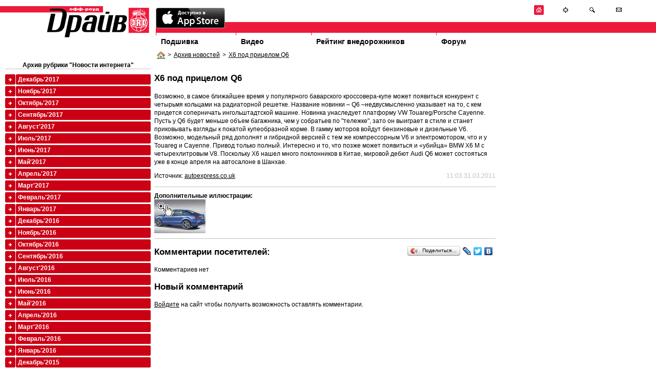

--- FILE ---
content_type: text/html; charset=utf-8
request_url: http://www.off-road-drive.ru/news/316/
body_size: 5611
content:
<!DOCTYPE html PUBLIC "-//W3C//DTD HTML 4.01 Transitional//EN" "http://www.w3.org/TR/html4/loose.dtd">
<html>
<head>
<meta http-equiv="Content-Type" content="text/html; charset=UTF-8">
<title>X6 под прицелом Q6 : Off-road drive</title>

	<link href="/css/style.css" rel="stylesheet" type="text/css" media="screen" />
	<link href="/css/vote.css" rel="stylesheet" type="text/css" media="screen" />
	<link href="/css/forum.css" rel="stylesheet" type="text/css" media="screen" />	
	<link href="/css/test.css" rel="stylesheet" type="text/css" media="screen" />	
	<script src="/js/jquery-1.4.2.min.js" type="text/javascript"></script>
	<script src="/js/jquery.flash.js" type="text/javascript"></script>	
	<script src="/js/site.js" type="text/javascript"></script>	
	<script type="text/javascript" src="/js/thickbox.js"></script>
	<link rel="stylesheet" href="/css/thickbox.css" type="text/css" media="screen" />
	<link rel="icon" href="/favicon.ico" type="image/x-icon">
	<link rel="shortcut icon" href="/favicon.ico" type="image/x-icon">

	
	
	
	

			
	<!--[if lt IE 7.0000]>
		<script src="/js/jquery.ifixpng.js" type="text/javascript"></script> 
		<link rel="stylesheet" href="/css/style-ie6.css" type="text/css" media="screen" />
	<![endif]--> 
</head>
<body style="max-width: 1280px; margin: 0 auto">


<div id="head">
	<div id="logo"><a href="/" title="журнал OFF ROAD DRIVE"><img src="/img/logo.gif" alt="журнал OFF ROAD DRIVE" /></a></div>
	<div style="" id="headnavcont">
		<img src="/img/slogan.gif"><br />
		<div id="redline"><!--  --></div>
				<ul id="topmenu">
			<li id="tm-1"><a href="/archive/">Подшивка</a></li>
			<li id="tm-2"><a href="/tv/">Видео</a></li>			

			<!-- <li id="tm-4"><a href="">Рекламодателям</a></li> -->
			<li id="tm-5"><a href="/ratings/">Рейтинг внедорожников</a></li>
			<li id="tm-6"><a href="/forum/">Форум</a></li>
		</ul>
	</div>
</div>


<div class="wrapper-2col">
	<div class="col1" style="float: right; width:76.5%">
		
	<div class="bradpiece"><a href="/"><img src="/img/i/house.png" align="absmiddle"/></a>><a href="/news/archive/0">Архив новостей</a>><a href="/news/316/">X6 под прицелом Q6</a></div>

		
<div class="content"  style="float: right; width: 30%; padding-right: 10px">
	
</div>
<div  style="float:left; width: 68%">
	<div class="content">
	<h1>X6 под прицелом Q6</h1>
	
		
    <div id="fixpicwidth">
		<p>Возможно, в самое ближайшее время у популярного баварского кроссовера-купе может появиться конкурент с четырьмя кольцами на радиаторной решетке. Название новинки &ndash; Q6 &ndash;недвусмысленно указывает на то, с кем придется соперничать ингольштадтской машине. Новинка унаследует платформу VW Touareg/Porsche Cayenne. Пусть у Q6 будет меньше объем багажника, чем у собратьев по "тележке", зато он выиграет в стиле и станет приковывать взгляды к покатой купеобразной корме. В гамму моторов войдут бензиновые и дизельные V6. Возможно, модельный ряд дополнят и гибридной версией с тем же компрессорным V6 и электромотором, что и у Touareg и Cayenne. Привод только полный. Интересно и то, что позже может появиться и &laquo;убийца&raquo; BMW X6 M с четырехлитровым V8. Поскольку X6 нашел много поклонников в Китае, мировой дебют Audi Q6 может состояться уже в конце апреля на автосалоне в Шанхае. &nbsp;&nbsp;</p></div>
				
	
	
	<div style="float:right; color: silver;">
		11:03 31.03.2011
	</div>
	 <div class="source">Источник: <a href="http://www.autoexpress.co.uk/news/autoexpressnews/266077/audi_sets_sights_on_bmw_x6.html" target="_blank">autoexpress.co.uk</a></div><br /> 
	
		<div style="clear:both; 
				border-top:1px solid silver; 
				padding-top:10px; margin-bottom:10px">
		<b>Дополнительные иллюстрации:</b><br />		
		
			<a href="/fi/16/pics/news/car_photo_432808_7_1.jpg" class="thickbox" rel="alb" title=""><img src="/fi/11/pics/news/car_photo_432808_7_1.jpg" /></a>
		
		</div>		 
	
	<div style="clear: both; border-top:1px solid silver;">
		<div style="float:right; margin-top:10px">
		<script type="text/javascript" src="//yandex.st/share/share.js" charset="utf-8"></script>
		<script type="text/javascript">
		new Ya.share({
			'element': 'ya_share1',
			'elementStyle': {
				'type': 'button',
				'linkIcon': true,
				'border': false,
				'quickServices': ['lj', 'twitter', 'facebook', 'vkontakte']
			},
			'popupStyle': {
				'copyPasteField': true
			}
		 });
		</script>
		<span id="ya_share1"></span></div>
	<h1>Комментарии посетителей:</h1>
	</div>
	

<a name="comments" ></a>

	Комментариев нет


	</div>
	<div class="content">
	

<h1>Новый комментарий</h1>

<a href="/auth/login">Войдите</a> на сайт чтобы получить возможность оставлять комментарии.
<br />  <br />
	
	</div>	
					
</div>
          <div style="width:220px; float:right">
            <br />
            

            <br />
			

            <br />
            

			<br />
            

            <br />

          </div>
    <div style="clear:both"><!--  --></div>


	</div>
	<div class="col2" style=" width: 23%; float:left">
				
		<div style="padding:10px 0 0 10px">
			
<div class="content"><h3>Архив рубрики "Новости интернета"</h3></div>
<ul class="coloredmenu"><li class="color-2"><a href="?m=12&amp;y=2017"> Декабрь&#39;2017</a></li><li class="color-2"><a href="?m=11&amp;y=2017"> Ноябрь&#39;2017</a></li><li class="color-2"><a href="?m=10&amp;y=2017"> Октябрь&#39;2017</a></li><li class="color-2"><a href="?m=9&amp;y=2017"> Сентябрь&#39;2017</a></li><li class="color-2"><a href="?m=8&amp;y=2017"> Август&#39;2017</a></li><li class="color-2"><a href="?m=7&amp;y=2017"> Июль&#39;2017</a></li><li class="color-2"><a href="?m=6&amp;y=2017"> Июнь&#39;2017</a></li><li class="color-2"><a href="?m=5&amp;y=2017"> Май&#39;2017</a></li><li class="color-2"><a href="?m=4&amp;y=2017"> Апрель&#39;2017</a></li><li class="color-2"><a href="?m=3&amp;y=2017"> Март&#39;2017</a></li><li class="color-2"><a href="?m=2&amp;y=2017"> Февраль&#39;2017</a></li><li class="color-2"><a href="?m=1&amp;y=2017"> Январь&#39;2017</a></li><li class="color-2"><a href="?m=12&amp;y=2016"> Декабрь&#39;2016</a></li><li class="color-2"><a href="?m=11&amp;y=2016"> Ноябрь&#39;2016</a></li><li class="color-2"><a href="?m=10&amp;y=2016"> Октябрь&#39;2016</a></li><li class="color-2"><a href="?m=9&amp;y=2016"> Сентябрь&#39;2016</a></li><li class="color-2"><a href="?m=8&amp;y=2016"> Август&#39;2016</a></li><li class="color-2"><a href="?m=7&amp;y=2016"> Июль&#39;2016</a></li><li class="color-2"><a href="?m=6&amp;y=2016"> Июнь&#39;2016</a></li><li class="color-2"><a href="?m=5&amp;y=2016"> Май&#39;2016</a></li><li class="color-2"><a href="?m=4&amp;y=2016"> Апрель&#39;2016</a></li><li class="color-2"><a href="?m=3&amp;y=2016"> Март&#39;2016</a></li><li class="color-2"><a href="?m=2&amp;y=2016"> Февраль&#39;2016</a></li><li class="color-2"><a href="?m=1&amp;y=2016"> Январь&#39;2016</a></li><li class="color-2"><a href="?m=12&amp;y=2015"> Декабрь&#39;2015</a></li><li class="color-2"><a href="?m=11&amp;y=2015"> Ноябрь&#39;2015</a></li><li class="color-2"><a href="?m=10&amp;y=2015"> Октябрь&#39;2015</a></li><li class="color-2"><a href="?m=9&amp;y=2015"> Сентябрь&#39;2015</a></li><li class="color-2"><a href="?m=8&amp;y=2015"> Август&#39;2015</a></li><li class="color-2"><a href="?m=7&amp;y=2015"> Июль&#39;2015</a></li><li class="color-2"><a href="?m=6&amp;y=2015"> Июнь&#39;2015</a></li><li class="color-2"><a href="?m=5&amp;y=2015"> Май&#39;2015</a></li><li class="color-2"><a href="?m=4&amp;y=2015"> Апрель&#39;2015</a></li><li class="color-2"><a href="?m=3&amp;y=2015"> Март&#39;2015</a></li><li class="color-2"><a href="?m=2&amp;y=2015"> Февраль&#39;2015</a></li><li class="color-2"><a href="?m=1&amp;y=2015"> Январь&#39;2015</a></li><li class="color-2"><a href="?m=12&amp;y=2014"> Декабрь&#39;2014</a></li><li class="color-2"><a href="?m=11&amp;y=2014"> Ноябрь&#39;2014</a></li><li class="color-2"><a href="?m=10&amp;y=2014"> Октябрь&#39;2014</a></li><li class="color-2"><a href="?m=9&amp;y=2014"> Сентябрь&#39;2014</a></li><li class="color-2"><a href="?m=8&amp;y=2014"> Август&#39;2014</a></li><li class="color-2"><a href="?m=7&amp;y=2014"> Июль&#39;2014</a></li><li class="color-2"><a href="?m=6&amp;y=2014"> Июнь&#39;2014</a></li><li class="color-2"><a href="?m=5&amp;y=2014"> Май&#39;2014</a></li><li class="color-2"><a href="?m=4&amp;y=2014"> Апрель&#39;2014</a></li><li class="color-2"><a href="?m=3&amp;y=2014"> Март&#39;2014</a></li><li class="color-2"><a href="?m=2&amp;y=2014"> Февраль&#39;2014</a></li><li class="color-2"><a href="?m=1&amp;y=2014"> Январь&#39;2014</a></li><li class="color-2"><a href="?m=12&amp;y=2013"> Декабрь&#39;2013</a></li><li class="color-2"><a href="?m=11&amp;y=2013"> Ноябрь&#39;2013</a></li><li class="color-2"><a href="?m=10&amp;y=2013"> Октябрь&#39;2013</a></li><li class="color-2"><a href="?m=9&amp;y=2013"> Сентябрь&#39;2013</a></li><li class="color-2"><a href="?m=8&amp;y=2013"> Август&#39;2013</a></li><li class="color-2"><a href="?m=7&amp;y=2013"> Июль&#39;2013</a></li><li class="color-2"><a href="?m=6&amp;y=2013"> Июнь&#39;2013</a></li><li class="color-2"><a href="?m=5&amp;y=2013"> Май&#39;2013</a></li><li class="color-2"><a href="?m=4&amp;y=2013"> Апрель&#39;2013</a></li><li class="color-2"><a href="?m=3&amp;y=2013"> Март&#39;2013</a></li><li class="color-2"><a href="?m=2&amp;y=2013"> Февраль&#39;2013</a></li><li class="color-2"><a href="?m=1&amp;y=2013"> Январь&#39;2013</a></li><li class="color-2"><a href="?m=12&amp;y=2012"> Декабрь&#39;2012</a></li><li class="color-2"><a href="?m=11&amp;y=2012"> Ноябрь&#39;2012</a></li><li class="color-2"><a href="?m=10&amp;y=2012"> Октябрь&#39;2012</a></li><li class="color-2"><a href="?m=9&amp;y=2012"> Сентябрь&#39;2012</a></li><li class="color-2"><a href="?m=8&amp;y=2012"> Август&#39;2012</a></li><li class="color-2"><a href="?m=7&amp;y=2012"> Июль&#39;2012</a></li><li class="color-2"><a href="?m=6&amp;y=2012"> Июнь&#39;2012</a></li><li class="color-2"><a href="?m=5&amp;y=2012"> Май&#39;2012</a></li><li class="color-2"><a href="?m=4&amp;y=2012"> Апрель&#39;2012</a></li><li class="color-2"><a href="?m=3&amp;y=2012"> Март&#39;2012</a></li><li class="color-2"><a href="?m=2&amp;y=2012"> Февраль&#39;2012</a></li><li class="color-2"><a href="?m=1&amp;y=2012"> Январь&#39;2012</a></li><li class="color-2"><a href="?m=12&amp;y=2011"> Декабрь&#39;2011</a></li><li class="color-2"><a href="?m=11&amp;y=2011"> Ноябрь&#39;2011</a></li><li class="color-2"><a href="?m=9&amp;y=2011"> Сентябрь&#39;2011</a></li><li class="color-2"><a href="?m=7&amp;y=2011"> Июль&#39;2011</a></li><li class="color-2"><a href="?m=6&amp;y=2011"> Июнь&#39;2011</a></li><li class="color-2"><a href="?m=5&amp;y=2011"> Май&#39;2011</a></li><li class="color-2"><a href="?m=3&amp;y=2011"> Март&#39;2011</a><ul style="padding-top:10px"><li><a href="/news/316/" style="padding-bottom:5px; margin-bottom:5px;"><span style="color:silver">31.03</span>
			X6 под прицелом Q6</a></li><li><a href="/news/315/" style="padding-bottom:5px; margin-bottom:5px;"><span style="color:silver">31.03</span>
			Спорт в черном </a></li><li><a href="/news/313/" style="padding-bottom:5px; margin-bottom:5px;"><span style="color:silver">28.03</span>
			Монгольский путешественник</a></li><li><a href="/news/309/" style="padding-bottom:5px; margin-bottom:5px;"><span style="color:silver">17.03</span>
			Дьявольский Range</a></li><li><a href="/news/308/" style="padding-bottom:5px; margin-bottom:5px;"><span style="color:silver">17.03</span>
			Baby-Porsche родится в Лейпциге</a></li><li><a href="/news/306/" style="padding-bottom:5px; margin-bottom:5px;"><span style="color:silver">03.03</span>
			Все дороги ведут к SUV</a></li><li><a href="/news/305/" style="padding-bottom:5px; margin-bottom:5px;"><span style="color:silver">03.03</span>
			Почти как «лавина»</a></li></ul></li><li class="color-2"><a href="?m=2&amp;y=2011"> Февраль&#39;2011</a></li><li class="color-2"><a href="?m=1&amp;y=2011"> Январь&#39;2011</a></li><li class="color-2"><a href="?m=12&amp;y=2010"> Декабрь&#39;2010</a></li><li class="color-2"><a href="?m=11&amp;y=2010"> Ноябрь&#39;2010</a></li><li class="color-2"><a href="?m=10&amp;y=2010"> Октябрь&#39;2010</a></li><li class="color-2"><a href="?m=9&amp;y=2010"> Сентябрь&#39;2010</a></li><li class="color-2"><a href="?m=8&amp;y=2010"> Август&#39;2010</a></li><li class="color-2"><a href="?m=7&amp;y=2010"> Июль&#39;2010</a></li><li class="color-2"><a href="?m=6&amp;y=2010"> Июнь&#39;2010</a></li><li class="color-2"><a href="?m=5&amp;y=2010"> Май&#39;2010</a></li><li class="color-2"><a href="?m=4&amp;y=2010"> Апрель&#39;2010</a></li><li class="color-2"><a href="?m=2&amp;y=2010"> Февраль&#39;2010</a></li><li class="color-2"><a href="?m=1&amp;y=2010"> Январь&#39;2010</a></li><li class="color-2"><a href="?m=12&amp;y=2009"> Декабрь&#39;2009</a></li><li class="color-2"><a href="?m=10&amp;y=2009"> Октябрь&#39;2009</a></li><li class="color-2"><a href="?m=9&amp;y=2009"> Сентябрь&#39;2009</a></li><li class="color-2"><a href="?m=8&amp;y=2009"> Август&#39;2009</a></li><li class="color-2"><a href="?m=7&amp;y=2009"> Июль&#39;2009</a></li><li class="color-2"><a href="?m=6&amp;y=2009"> Июнь&#39;2009</a></li><li class="color-2"><a href="?m=5&amp;y=2009"> Май&#39;2009</a></li></ul><br />
<br />




			<div style="clear:both"><!--  --></div>
		</div>		
	</div>
</div>


	<div id="headbut" >
		<a href="/" title="На главную"><img src="/img/i/home.gif" alt="На главную" /></a>
		<a href="/sitemap/" title="Карта сайта"><img src="/img/i/map.gif" alt="Карта сайта" /></a>
		<a href="/search/" title="Поиск"><img src="/img/i/search.gif" alt="Поиск" /></a>
		<a href="/staticpage/Kontakty/" title="Контакты"><img src="/img/i/mail.gif" alt="Контакты" /></a>
	</div>
<div style="clear: both;"><!--  --></div>
<div style="height:100px; color:red"><!-- --><div>
<div id="fff">
<div id="footer">
	<div class="wrapper" style="">
		<div style="width: 70%; float: left;">
			<a href="/archive/">Архив номеров</a> 
			<a href="/tv/">Видео</a> 
			<a href="/wiki/">Глоссарий</a>
			<!-- <a href="">Cайты OFF-ROAD тематики</a> -->
			<a href="/forum/">OFF-ROAD Форум</a>
			<a href="/staticpage/Reklama_na_sayte/">Реклама на сайте</a>
            <a href="/staticpage/Reklama_app/">Реклама в электронном журнале</a>
			<a href="/sitemap/">Карта сайта</a>
			<a href="/staticpage/Kontakty/">Контакты</a>
            <a href="/staticpage/Privacy_policy/">Политика конфиденциальности</a>
		</div>
        <div style="float:left">

<!--LiveInternet counter--><script type="text/javascript"><!--
document.write("<a href='http://www.liveinternet.ru/click' "+
"target=_blank><img src='//counter.yadro.ru/hit?t14.3;r"+
escape(document.referrer)+((typeof(screen)=="undefined")?"":
";s"+screen.width+"*"+screen.height+"*"+(screen.colorDepth?
screen.colorDepth:screen.pixelDepth))+";u"+escape(document.URL)+
";h"+escape(document.title.substring(0,80))+";"+Math.random()+
"' alt='' title='LiveInternet: показано число просмотров за 24"+
" часа, посетителей за 24 часа и за сегодня' "+
"border='0' width='88' height='31'><\/a>")
//--></script><!--/LiveInternet-->

        </div>
		<div style=" text-align: right; ">
		© ОФФ-РОУД ДРАЙВ (2004-2026).<br />		
		Свидетельство о регистрации ПИ&nbsp;№&nbsp;77-18300
		</div>
	</div>
</div>
</div>
<script type="text/javascript">
var gaJsHost = (("https:" == document.location.protocol) ? "https://ssl." : "http://www.");
document.write(unescape("%3Cscript src='" + gaJsHost + "google-analytics.com/ga.js' type='text/javascript'%3E%3C/script%3E"));
</script>
<script type="text/javascript">
try {
var pageTracker = _gat._getTracker("UA-9546683-1");
pageTracker._trackPageview();
} catch(err) {}</script>
<!-- Yandex.Metrika counter -->
<script type="text/javascript">
(function (d, w, c) {
    (w[c] = w[c] || []).push(function() {
        try {
            w.yaCounter11383234 = new Ya.Metrika({id:11383234,
                    webvisor:true,
                    clickmap:true,
                    trackLinks:true,
                    accurateTrackBounce:true});
        } catch(e) { }
    });

    var n = d.getElementsByTagName("script")[0],
        s = d.createElement("script"),
        f = function () { n.parentNode.insertBefore(s, n); };
    s.type = "text/javascript";
    s.async = true;
    s.src = (d.location.protocol == "https:" ? "https:" : "http:") + "//mc.yandex.ru/metrika/watch.js";

    if (w.opera == "[object Opera]") {
        d.addEventListener("DOMContentLoaded", f, false);
    } else { f(); }
})(document, window, "yandex_metrika_callbacks");
</script>
<noscript><div><img src="//mc.yandex.ru/watch/11383234" style="position:absolute; left:-9999px;" alt="" /></div></noscript>
<!-- /Yandex.Metrika counter -->
<div style="position:absolute; top:15px; left:304px" >
  <a href="https://itunes.apple.com/ru/app/off-roud-drajv/id592734287?mt=8">
    <img src="/img/Available_on_the_App_Store_Badge_RU_135x40_0824.png" alt="" />
  </a>
</div>
</body>
</html>

--- FILE ---
content_type: text/css
request_url: http://www.off-road-drive.ru/css/forum.css
body_size: 1010
content:
@CHARSET "UTF-8";


table.forumlist {border-collapse: collapse;} 
table.forumlist th {font-size: 10px}
table.forumlist td {padding: 10px }
 .zebra {background: #E0E0E0}
 .zebra td {border-right: 1px solid white; padding-left: 5px}
  .zebra td.ava {padding: 0} 
 .nozebra td {border-top: 1px solid #C0C0C0}
   
table.forumlist a {text-decoration: none}
table.forumlist a h1 {font-size: 1.3em; margin: 0; text-decoration: underline;}
table.forumlist a:hover h1{text-decoration: none}

table.forumlist span.descr {font-size: 0.9em}


a.user {padding-left:16px; background: url(/img/i/user.gif) no-repeat; text-decoration: none;}
a.user:hover {text-decoration: underline;}
i.addtime {color: silver;}

a.topicadd {padding: 5px 5px 5px 25px; background: url(/img/i/topicadd.gif) center left no-repeat; background-position: 5px; text-decoration: none; border:1px solid gray; font-size: 1.4em;}

div.digestzeb {margin-bottom:10px; background: #eee; padding: 0 5px}
div.digestnozeb {margin-bottom:10px; }